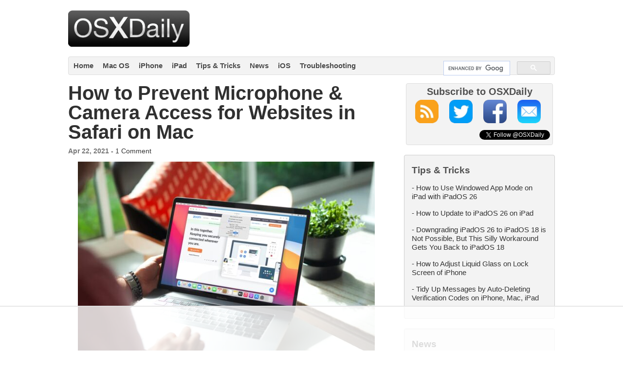

--- FILE ---
content_type: text/html
request_url: https://api.intentiq.com/profiles_engine/ProfilesEngineServlet?at=39&mi=10&dpi=936734067&pt=17&dpn=1&iiqidtype=2&iiqpcid=fa1ff821-86ae-43c8-96cc-bf26dc37514c&iiqpciddate=1769141124395&pcid=1cfe99ef-6fd6-4c4d-b0a8-12255cad37f6&idtype=3&gdpr=0&japs=false&jaesc=0&jafc=0&jaensc=0&jsver=0.33&testGroup=A&source=pbjs&ABTestingConfigurationSource=group&abtg=A&vrref=https%3A%2F%2Fosxdaily.com
body_size: 55
content:
{"abPercentage":97,"adt":1,"ct":2,"isOptedOut":false,"data":{"eids":[]},"dbsaved":"false","ls":true,"cttl":86400000,"abTestUuid":"g_620f0cf0-6f22-4790-9ca7-7e81b3d464b0","tc":9,"sid":52221848}

--- FILE ---
content_type: text/plain; charset=utf-8
request_url: https://ads.adthrive.com/http-api/cv2
body_size: 5176
content:
{"om":["00xbjwwl","07s9rhht","09d6113a-dbcc-4bbb-8f0b-03ff4afbda17","0a8iramy","0c298picd1q","0dbb5e39-ce28-42e7-8001-3c03dc206ee7","0iyi1awv","0pvspoxl","0qgg9yx1","0rko03io","0s298m4lr19","0sm4lr19","0tgj3gqz","0y0basn0","1","10011/2311e1376a574b67cd96215ae965620b","10011/7c4e417c23ab5a5c1377558d6e8ba25b","10011/98612bbebef2113f251174d447de9623","10011/b4053ef6dad340082599d9f1aa736b66","101779_7764-1036210","1028_8728253","10ua7afe","11142692","11509227","11769257","1185:1610326628","11896988","119_6230649","12010084","12010088","12168663","124843_10","124844_23","124848_8","124853_8","12850756","1610326628","1610338926","17k5v2f6","1ca6o4s6","1kpjxj5u","1ktgrre1","1r7rfn75","1zx7wzcw","201672019","201735631","202430_200_EAAYACogrPcXlVDpv4mCpFHbtASH4.EGy-m7zq791oD26KFcrCUyBCeqWqs_","202d4qe7","206_492063","206_549410","2132:42984839","2132:43573098","2132:45327624","2132:45327625","2132:46039506","2249:512188092","2249:650628539","2249:683817811","2249:703670433","2307:00xbjwwl","2307:0p7rptpw","2307:0pvspoxl","2307:202d4qe7","2307:2rhihii2","2307:3xh2cwy9","2307:4etfwvf1","2307:4npk06v9","2307:5s8wi8hf","2307:6enswd6h","2307:7fmk89yf","2307:7xb3th35","2307:83nfuwzv","2307:875v1cu3","2307:8orkh93v","2307:9ign6cx0","2307:9nex8xyd","2307:9t6gmxuz","2307:9w5l00h3","2307:a2uqytjp","2307:a566o9hb","2307:a7zjih1h","2307:bqnn0d18","2307:cv0h9mrv","2307:dfru8eib","2307:erdsqbfc","2307:fevt4ewx","2307:fqeh4hao","2307:g6418f73","2307:g80wmwcu","2307:hl4tvc28","2307:hlx2b72j","2307:hswgcqif","2307:hxb6eohg","2307:kitf0w2f","2307:l4mj1tyl","2307:mmr74uc4","2307:plth4l1a","2307:q0nt8p8d","2307:r5pphbep","2307:s2ahu2ae","2307:thto5dki","2307:tusooher","2307:u2cc9kzv","2307:ubjltf5y","2307:uvzw7l54","2307:xson3pvm","2307:yuwtbs4c","2307:zpppp6w0","2307:zqekf0vj","2409_15064_70_85445183","2409_15064_70_85808987","2409_15064_70_85808988","2409_15064_70_85809016","2409_25495_176_CR52092921","2409_25495_176_CR52092923","2409_25495_176_CR52092956","2409_25495_176_CR52092957","2409_25495_176_CR52153848","2409_25495_176_CR52153849","2409_25495_176_CR52175340","2409_25495_176_CR52178316","2409_25495_176_CR52186411","24694776","25_0l51bbpm","25_53v6aquw","25_8b5u826e","25_op9gtamy","25_oz31jrd0","25_sqmqxvaf","25_ti0s3bz3","25_wk8exctl","25_yi6qlg3p","25_ztlksnbe","2676:85402402","2676:86050278","2676:86082999","2676:86698026","2676:86739702","2676:86927966","2715_9888_262594","2760:176_CR52153849","2760:176_CR52186411","27832225","28u7c6ez","29414696","29414711","2goa9794","2kf27b35","2rhihii2","308_125203_17","308_125204_13","31809564","33118520","33145655","3335_25247_700109399","33603859","33604871","33605023","33605376","33627470","34018583","3490:CR52175340","3490:CR52178325","3490:CR52223725","3646_185414_T26335189","3658_15032_fevt4ewx","3658_15078_7yj1wi4i","3658_155735_plth4l1a","3658_15858_T26430459","3658_15936_0ea6rrya","3658_18008_dfru8eib","3658_18008_hswgcqif","3658_203382_xson3pvm","3658_608642_0tgj3gqz","3658_608642_5s8wi8hf","3658_608642_kitf0w2f","3658_67113_12r5iucs","3658_67113_77gj3an4","3658_67113_8linfb0q","3658_85713_T26341811","3702_139777_24765458","374b8aa2-6ba8-45f9-9939-6ebd91842ac7","37cerfai","381513943572","3LMBEkP-wis","3a19xks2","3hkzqiet","3jbho53b","3k7yez81","3v2n6fcp","3xh2cwy9","3yuxoojp","409_216386","409_216416","409_227223","409_227224","409_228113","439246469228","44023623","44629254","45517382","458901553568","45v886tf","46awavck","47192068","4729849xx5e","47869802","481703827","485027845327","4etfwvf1","4evupkbi","4fk9nxse","4lrf5n54","4mmcjpc4","4npk06v9","4w2985ob6c8","4z9jua9x","4zai8e8t","5126511933","51372084","53945116","53v6aquw","54386905","54779847","54d46517-9f91-4cb0-a5d8-e17786bfad07","55090456","5510:83nfuwzv","5510:fj3srhfo","5510:kecbwzbd","5510:ouycdkmq","5510:quk7w53j","5510:y4hjcn9o","554462","554470","554471","55726028","55726194","557_409_216366","557_409_220344","557_409_228055","557_409_228105","557_409_230714","558_93_12r5iucs","558_93_dfru8eib","558_93_hswgcqif","56018481","56193084","5626560399","56566551","5989_1799740_703671438","5989_1799740_704067611","5e8b8125-b2ba-414a-a54a-b82960af854b","5hssw8u0","5iujftaz","5l03u8j0","5my41lud","5s8wi8hf","5ubl7njm","5xupul6k","6026507537","609577512","61085224","61102880","61900466","61916211","61916223","61916225","61916229","61926845","61932920","61932925","61932957","6226505231","6226505239","6226507991","6226527055","62278708","6250_66552_1112688573","627309156","627309159","627506494","627506665","628015148","628086965","628222860","628223277","628360579","628444259","628444433","628444439","628456310","628456379","628456382","628622163","628622172","628622175","628622178","628622247","628622250","628683371","628687043","628687157","628687460","628687463","628803013","628841673","629007394","629009180","629167998","629168001","629168010","629168565","629171196","629171202","62976224","63079495","63092407","630928655","63100589","63t6qg56","651637446","651637462","6547_67916_8s2SeVvyTN8GB4CDL9uR","6547_67916_OWBkOMr5SoHXZw8LYAUe","6547_67916_XJRt34Uz8tFFUsiYUYAO","6547_67916_fW8tvdPJZ0tTxcU9BN36","6547_67916_pKT8j6NUlGhtB3hEchIH","6547_67916_x0RmH2qTDsFG0eH0e6oo","6547_67916_zCa9902J7HuIlg1aCYUs","659216891404","659713728691","663293679","663414617","680597458938","680_99480_700109379","680_99480_700109383","680_99480_700109389","680_99480_700109391","680_99480_700109393","684493019","694906156","694912939","697189965","697189989","699201086","6enswd6h","6hye09n0","6pamm6b8","6zt4aowl","700109389","700109399","700117704","702423494","705115233","705115263","705115442","705115523","705116521","705116861","705119942","705127202","705413444","707103128","707227683","707705230","722839542471","726223570444","7354_138543_85445179","7354_138543_85445183","7354_138543_85808988","739d6d06-8b48-47f2-885f-7346ba195bb8","7732580","77gj3an4","794di3me","7969_149355_42602454","7969_149355_44101732","7969_149355_45327624","7969_149355_45999649","79mkktxr","7a0tg1yi","7cmeqmw8","7exo1dkh","7f298mk89yf","7fc6xgyo","7fmk89yf","7i30xyr5","7k27twoj","7qevw67b","7qeykcdm","7s82759r","7sf7w6kh","7vplnmf7","7yj1wi4i","8152859","8152878","8152879","81x4dv6q","82_7764-1036204","85402305","86087917","86434384","8666/7cd4d5087da37c02cd8f72043b73ba5e","86698323","86925937","8b5u826e","8camtqjh","8edb3geb","8euh5txf","8linfb0q","8orkh93v","8u2upl8r","8w4klwi4","9057/1ed2e1a3f7522e9d5b4d247b57ab0c7c","9057/211d1f0fa71d1a58cabee51f2180e38f","90_12441759","90_12491645","90_12491667","96srbype","98xzy0ek","9ign6cx0","9krcxphu","9nex8xyd","9rqgwgyb","9t6gmxuz","9uox3d6i","a2298uqytjp","a2uqytjp","a3a42048-89ec-42ae-b5ce-87c6dce46b02","a566o9hb","a7wye4jw","a7zjih1h","aqiiztpw","aw234wxi","b584b2d8-c51f-46f8-a88d-88369921451e","b5e77p2y","bd5xg6f6","bn278v80","bqnn0d18","bu0fzuks","byhpa0k9","c1dt8zmk","c1u7ixf4","c25t9p0u","c25uv8cd","c7z0h277","cgx63l2w","cmpalw5s","cr-6ovjht2eu9vd","cr-6ovjht2eubxe","cr-98xywk4vubxf","cr-9cqtyk6s0fri02","cr-9hxzbqc08jrgv2","cr-a9s2xe7rubwj","cr-a9s2xf8vubwj","cr-a9s2xgzrubwj","cr-aaqt0j6uubwj","cr-aav1zf7tubwj","cr-aav22g2wubwj","cr-ax6bdvhruatj","cr-b36v89xyuatj","cr-ej81irimuatj","cr-f6puwm2w27tf1","cr-f6puwm2x27tf1","cr-f6puwm2xw7tf1","cr-f6puwm2yu7tf1","cr-f6puwm2yw7tf1","cr-fl24zmy8ubwe","cr-xria0y0zu9vd","cr223-e8rzwh0qxeu","cv0h9mrv","cymho2zs","czt3qxxp","d238292f-087f-4414-bc85-eb2d23fd466d","d87ut8qg","d9f6t30y","daw00eve","db2hkibo","dc9iz3n6","dfru8eib","dif1fgsg","dmoplxrm","dpjydwun","dsugp5th","e2c76his","e5b25f21-3078-404f-b255-cd5636aa254d","edkk1gna","ekocpzhh","evl205rl","evximl9e","ey8vsnzk","f7escoll","fcn2zae1","fe298vt4ewx","fevt4ewx","fj3srhfo","fj5atwid","fjp0ceax","fq298eh4hao","fypjkbk7","gbwct10b","ge9r69g3","gn3plkq1","gptg4zsl","gsez3kpt","h0zwvskc","h4x8d2p8","hd03otsi","hffavbt7","hl4tvc28","hlx2b72j","hqz7anxg","hrwidqo8","hswgcqif","hxxrc6st","hya8dpaz","i1gs57kc","i2aglcoy","iiu0wq3s","it2x13t8","ixtrvado","j0kdpkgx","j39smngx","jci9uj40","jd035jgw","jr169syq","jsmsbpnw","k28x0smd","k9jhrswd","kecbwzbd","ki298tf0w2f","kitf0w2f","kk5768bd","ksrdc5dk","kz8629zd","kzcm6qrp","l1keero7","l2s786m6","l45j4icj","l4mj1tyl","l7bvynpy","lo2985w2f9z","lryy2wkw","ly03jp9a","lyop61rm","m2n177jy","m4298xt6ckm","m6rbrf6z","m6t1h1z5","mbgz0hvw","mk19vci9","mmr74uc4","mne39gsk","mznp7ktv","nmm1c7f0","nmrms1vr","nrlkfmof","nv0uqrqm","o79rfir1","ofoon6ir","ogo426bi","ogw1ezqo","omj4hck5","onfnxgrh","op9gtamy","ouycdkmq","ovfqfsgd","oz31jrd0","pagvt0pd","phlvi7up","pi2986u4hm4","pi9dvb89","pkydekxi","pl298th4l1a","plth4l1a","poc1p809","ppchw5ds","pq3cgxj4","prcz3msg","pzgd3hum","q6wuoqcc","qaoxvuy4","qe3j7nn0","qfy64iwb","qi6czu7b","r5pphbep","ra3bwev9","rcfcy8ae","rdwfobyr","rqjox9xh","rrlikvt1","rxhd1rly","s5298gryn6u","sdodmuod","seill0x0","sslkianq","t4zab46q","t5kb9pme","t8qogbhp","ti0s3bz3","tlbbqljf","tp9pafvo","tuivy3lz","tusooher","tzngt86j","u3i8n6ef","ubjltf5y","uf7vbcrs","uiy3rdne","ujl9wsn7","ujqkqtnh","uqph5v76","usle8ijx","utberk8n","uvn7tvga","uvzw7l54","uykfdhoc","v4rfqxto","vbivoyo6","vdcb5d4i","ven7pu1c","vggd907z","vkqnyng8","vosqszns","w3ez2pdd","w9acs111","wt0wmo2s","x0lc61jh","x420t9me","x4jo7a5v","x716iscu","x9yz5t0i","xau90hsg","xdaezn6y","xe7etvhg","xgzzblzl","xncaqh7c","xnfnfr4x","xson3pvm","xswz6rio","xurgfkt2","y42ubkar","yass8yy7","yi6qlg3p","ylz2n35t","yuwtbs4c","yytee9j8","z0t9f1cw","zep75yl2","zfexqyi5","zibvsmsx","ziox91q0","zqekf0vj","zvdz58bk","zw6jpag6","zwzjgvpw","zznndanq","7979132","7979135"],"pmp":[],"adomains":["123notices.com","1md.org","about.bugmd.com","acelauncher.com","adameve.com","akusoli.com","allyspin.com","askanexpertonline.com","atomapplications.com","bassbet.com","betsson.gr","biz-zone.co","bizreach.jp","braverx.com","bubbleroom.se","bugmd.com","buydrcleanspray.com","byrna.com","capitaloneshopping.com","clarifion.com","combatironapparel.com","controlcase.com","convertwithwave.com","cotosen.com","countingmypennies.com","cratedb.com","croisieurope.be","cs.money","dallasnews.com","definition.org","derila-ergo.com","dhgate.com","dhs.gov","displate.com","easyprint.app","easyrecipefinder.co","fabpop.net","familynow.club","fla-keys.com","folkaly.com","g123.jp","gameswaka.com","getbugmd.com","getconsumerchoice.com","getcubbie.com","gowavebrowser.co","gowdr.com","gransino.com","grosvenorcasinos.com","guard.io","hero-wars.com","holts.com","instantbuzz.net","itsmanual.com","jackpotcitycasino.com","justanswer.com","justanswer.es","la-date.com","lightinthebox.com","liverrenew.com","local.com","lovehoney.com","lulutox.com","lymphsystemsupport.com","manualsdirectory.org","meccabingo.com","medimops.de","mensdrivingforce.com","millioner.com","miniretornaveis.com","mobiplus.me","myiq.com","national-lottery.co.uk","naturalhealthreports.net","nbliver360.com","nikke-global.com","nordicspirit.co.uk","nuubu.com","onlinemanualspdf.co","original-play.com","outliermodel.com","paperela.com","paradisestays.site","parasiterelief.com","peta.org","photoshelter.com","plannedparenthood.org","playvod-za.com","printeasilyapp.com","printwithwave.com","profitor.com","quicklearnx.com","quickrecipehub.com","rakuten-sec.co.jp","rangeusa.com","refinancegold.com","robocat.com","royalcaribbean.com","saba.com.mx","shift.com","simple.life","spinbara.com","systeme.io","taboola.com","tackenberg.de","temu.com","tenfactorialrocks.com","theoceanac.com","topaipick.com","totaladblock.com","usconcealedcarry.com","vagisil.com","vegashero.com","vegogarden.com","veryfast.io","viewmanuals.com","viewrecipe.net","votervoice.net","vuse.com","wavebrowser.co","wavebrowserpro.com","weareplannedparenthood.org","xiaflex.com","yourchamilia.com"]}

--- FILE ---
content_type: text/plain
request_url: https://rtb.openx.net/openrtbb/prebidjs
body_size: -218
content:
{"id":"cf041c32-c0a8-418f-92f9-eba9e9119c1f","nbr":0}

--- FILE ---
content_type: text/plain
request_url: https://rtb.openx.net/openrtbb/prebidjs
body_size: -82
content:
{"id":"e0a9f98d-c8d8-45de-8cd9-7b4c8f353006","nbr":0}

--- FILE ---
content_type: text/plain
request_url: https://rtb.openx.net/openrtbb/prebidjs
body_size: -218
content:
{"id":"c4bfd4d8-744f-43c4-9e89-5ffb106c9c3e","nbr":0}

--- FILE ---
content_type: text/plain
request_url: https://rtb.openx.net/openrtbb/prebidjs
body_size: -218
content:
{"id":"5a241e26-c9f7-49be-9c09-7a8a3c19c752","nbr":0}

--- FILE ---
content_type: text/plain
request_url: https://rtb.openx.net/openrtbb/prebidjs
body_size: -218
content:
{"id":"4e35637e-3b03-464d-8c9f-6e8e2703c40d","nbr":1}

--- FILE ---
content_type: text/plain
request_url: https://rtb.openx.net/openrtbb/prebidjs
body_size: -218
content:
{"id":"3013090c-2940-4f3a-b9d2-0e12cf96d65f","nbr":0}

--- FILE ---
content_type: text/plain
request_url: https://rtb.openx.net/openrtbb/prebidjs
body_size: -218
content:
{"id":"8ee8a0d7-4aae-40bd-a6e6-7da1603970ce","nbr":0}

--- FILE ---
content_type: text/plain
request_url: https://rtb.openx.net/openrtbb/prebidjs
body_size: -218
content:
{"id":"c863115b-279c-4b2a-9a4e-cf6a68284aad","nbr":0}

--- FILE ---
content_type: text/plain
request_url: https://rtb.openx.net/openrtbb/prebidjs
body_size: -218
content:
{"id":"204e04a2-bf30-4e5f-b2cd-82458e2e3f1d","nbr":0}

--- FILE ---
content_type: text/plain
request_url: https://rtb.openx.net/openrtbb/prebidjs
body_size: -218
content:
{"id":"a7ac3109-83bd-4aaa-9878-8a77313cb07c","nbr":0}

--- FILE ---
content_type: text/plain
request_url: https://rtb.openx.net/openrtbb/prebidjs
body_size: -218
content:
{"id":"4b77afeb-780b-4155-adb3-3adfb8b51ecf","nbr":0}

--- FILE ---
content_type: text/plain; charset=UTF-8
request_url: https://at.teads.tv/fpc?analytics_tag_id=PUB_17002&tfpvi=&gdpr_consent=&gdpr_status=22&gdpr_reason=220&ccpa_consent=&sv=prebid-v1
body_size: 56
content:
MGEzOWQwZTAtM2MxNy00YWNmLTllMGEtMjgyZmZjMDliZWJjIzMtMg==

--- FILE ---
content_type: text/plain
request_url: https://rtb.openx.net/openrtbb/prebidjs
body_size: -218
content:
{"id":"e1aaf35c-326d-44f8-aecf-5903c8f5b0a1","nbr":0}